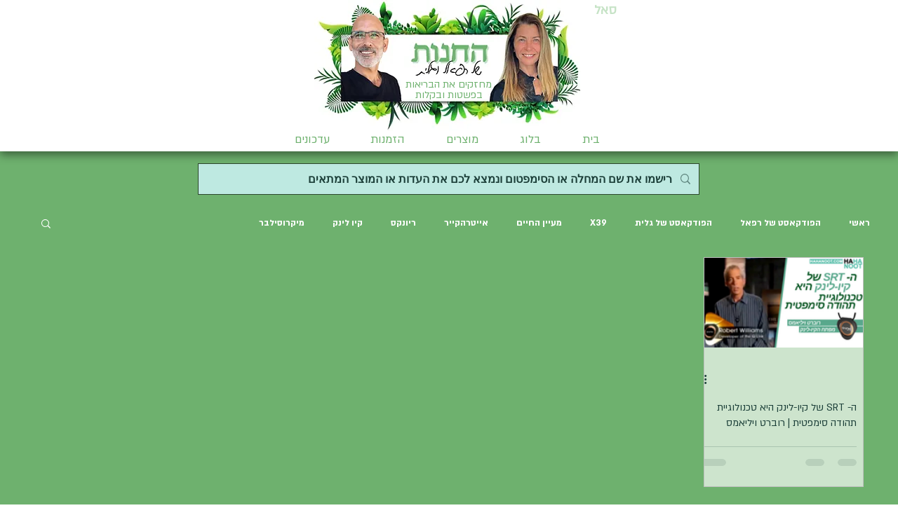

--- FILE ---
content_type: text/css; charset=utf-8
request_url: https://www.hahanoot.com/_serverless/pro-gallery-css-v4-server/layoutCss?ver=2&id=pro-blog&items=0_1280_720&container=367_1182_305.75_720&options=gallerySizeType:px%7CgallerySizePx:233%7CimageMargin:10%7CisRTL:true%7CgridStyle:1%7CnumberOfImagesPerRow:5%7CgalleryLayout:2%7CtitlePlacement:SHOW_BELOW%7CcubeRatio:1.7777777777777777%7CisVertical:true%7CtextBoxHeight:200
body_size: -262
content:
#pro-gallery-pro-blog [data-hook="item-container"][data-idx="0"].gallery-item-container{opacity: 1 !important;display: block !important;transition: opacity .2s ease !important;top: 0px !important;left: auto !important;right: 0px !important;height: 328px !important;width: 228px !important;} #pro-gallery-pro-blog [data-hook="item-container"][data-idx="0"] .gallery-item-common-info-outer{height: 200px !important;} #pro-gallery-pro-blog [data-hook="item-container"][data-idx="0"] .gallery-item-common-info{height: 200px !important;width: 100% !important;} #pro-gallery-pro-blog [data-hook="item-container"][data-idx="0"] .gallery-item-wrapper{width: 228px !important;height: 128px !important;margin: 0 !important;} #pro-gallery-pro-blog [data-hook="item-container"][data-idx="0"] .gallery-item-content{width: 228px !important;height: 128px !important;margin: 0px 0px !important;opacity: 1 !important;} #pro-gallery-pro-blog [data-hook="item-container"][data-idx="0"] .gallery-item-hover{width: 228px !important;height: 128px !important;opacity: 1 !important;} #pro-gallery-pro-blog [data-hook="item-container"][data-idx="0"] .item-hover-flex-container{width: 228px !important;height: 128px !important;margin: 0px 0px !important;opacity: 1 !important;} #pro-gallery-pro-blog [data-hook="item-container"][data-idx="0"] .gallery-item-wrapper img{width: 100% !important;height: 100% !important;opacity: 1 !important;} #pro-gallery-pro-blog .pro-gallery-prerender{height:328.25px !important;}#pro-gallery-pro-blog {height:328.25px !important; width:1182px !important;}#pro-gallery-pro-blog .pro-gallery-margin-container {height:328.25px !important;}#pro-gallery-pro-blog .pro-gallery {height:328.25px !important; width:1182px !important;}#pro-gallery-pro-blog .pro-gallery-parent-container {height:328.25px !important; width:1192px !important;}